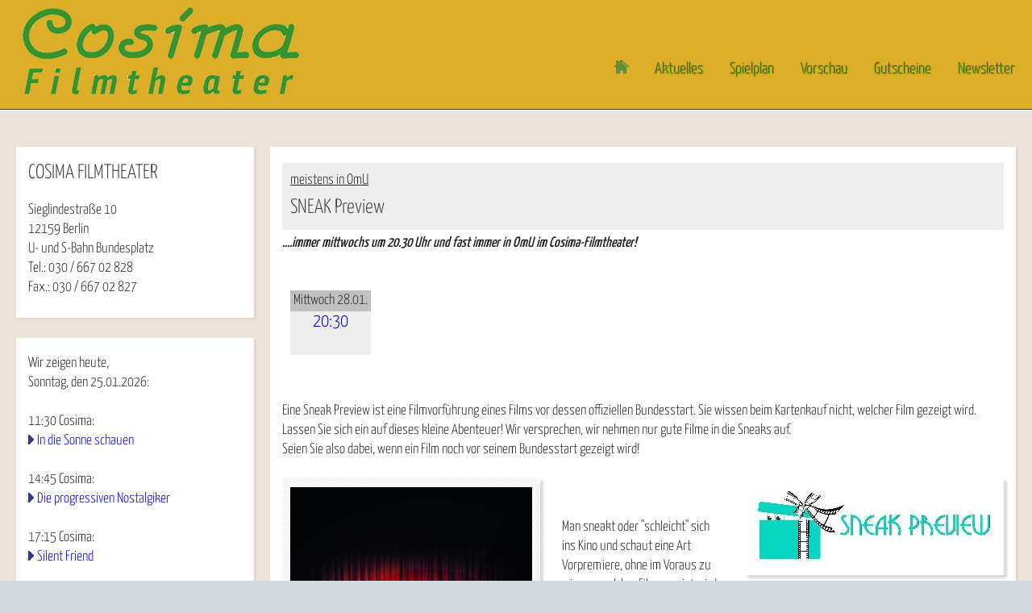

--- FILE ---
content_type: text/html; charset=UTF-8
request_url: http://cosima-kino.de/film.php?mid=117
body_size: 3106
content:
<!DOCTYPE HTML>
<html>
	<head>
		<title>Cosima Filmtheater Berlin</title>
		<meta charset="UTF-8">
		<meta name="viewport" content="width=device-width, initial-scale=1, user-scalable=no">
		<link rel="stylesheet" href="assets/css/main.css">
		<link rel="stylesheet" href="assets/css/form.css">
		<meta name="description" content="Kinoprogramm des Cosima Filmtheaters in Berlin Wilmersdorf" />
		<meta name="Author" content="Uli Schmidt" />
		<meta name="Keywords" content="Kino, Film, Kinoprogramm, Wilmersdorf, Cosima, Varziner Platz, Berlin, Lichtspiele, Filmkunst, Filmprogramm, Programmkino, Spielplan, Programm, Lichtspiel, Kultur, Filmtheater, Vorstellung, Vorführung, Filmvorführung, Kinderfilm, Leinwand" />
		<meta name="page-topic" content="Cosima Filmtheater Berlin" />
		<meta http-equiv="expires" content="0" />
		<meta http-equiv="cache-control" content="no-cache" />
		<meta name="language" content="de" />
		<meta name="robots" content="index,follow" />
		<meta name="revisit-after" content="1 days" />
		<link rel="icon" type="image/x-icon" href="favicon.ico" />
		<link rel="shortcut icon" href="favicon.ico" />
		<link rel="bookmark" href="http://www.cosima-filmtheater.de" title="Cosima Filmtheater Berlin" />
	</head>

	<body class="subpage">
		<div id="page-wrapper">

			<!-- Header -->
				<section id="header">
					<div class="container">
						<div class="row">
							<div class="col-12">

								<!-- Logo -->
									<a href="index.php" id="logo" style="display:none">Cosima Filmtheater</a>
									<img src="assets/css/images/cosima_logo.png" alt="Cosima Filmtheater" style="margin-top:0px;"/>

								<!-- Nav -->
									<nav id="nav">
										<a href="index.php"><img src="assets/css/images/home.png" style="width:18px" alt="Startseite" /><div id="hometext" style="display:none;">Startseite</div></a>
										<a href="aktuelles.php">Aktuelles</a>
										<a href="spielplan.php">Spielplan</a>
										<a href="vorschau.php">Vorschau</a>
										<a href="gutscheine.php">Gutscheine</a>
										<a href="newsletter.php">Newsletter</a>
									</nav>

							</div>
						</div>
					</div>
				</section>

			<!-- Content -->
				<section id="content">
					<div class="container">
						<div class="row">
							<div class="col-3 col-12-medium">

								<!-- Sidebar -->
									<section>
										<header>
										<h2>COSIMA FILMTHEATER</h2>
										</header>
										Sieglindestraße 10<br>
										12159 Berlin<br>
										U- und S-Bahn Bundesplatz<br>
										Tel.: 030 / 667 02 828<br>
										Fax.: 030 / 667 02 827
									</section>


									<section>
										<i>Wir zeigen heute,<br>Sonntag, den 25.01.2026:</i><br><br><span style='white-space: nowrap;'><b>11:30</b> Cosima</span>:<br><img src='assets/css/images/arrow_blau.png' alt='Arrow'></img>
 <a href='film.php?mid=399'>In die Sonne schauen</a><br><br>
<span style='white-space: nowrap;'><b>14:45</b> Cosima</span>:<br><img src='assets/css/images/arrow_blau.png' alt='Arrow'></img>
 <a href='film.php?mid=398'>Die progressiven Nostalgiker</a><br><br>
<span style='white-space: nowrap;'><b>17:15</b> Cosima</span>:<br><img src='assets/css/images/arrow_blau.png' alt='Arrow'></img>
 <a href='film.php?mid=397'>Silent Friend</a><br><br>
<span style='white-space: nowrap;'><b>20:30</b> Cosima</span>:<br><img src='assets/css/images/arrow_blau.png' alt='Arrow'></img>
 <a href='film.php?mid=394'>Song Sung Blue (OmU)</a><br><br>
									</section>


									<section>
										<div id="boxfilme"><i>Weitere aktuelle Filme:</i><br />
<br>
<img src='assets/css/images/arrow_blau.png' alt='Arrow'>
<a href='film.php?mid=387'>Flügel und Fesseln (BRD/F 1984)</a>
<br>
<img src='assets/css/images/arrow_blau.png' alt='Arrow'>
<a href='film.php?mid=400'>Hamnet (DF)</a>
<br>
<img src='assets/css/images/arrow_blau.png' alt='Arrow'>
<a href='film.php?mid=401'>Hamnet (OmU)</a>
<br>
<img src='assets/css/images/arrow_blau.png' alt='Arrow'>
<a href='film.php?mid=117'>SNEAK Preview</a>
<br>
<img src='assets/css/images/arrow_blau.png' alt='Arrow'>
<a href='film.php?mid=380'>Song Sung Blue (DF)</a>
<br>
<img src='assets/css/images/arrow_blau.png' alt='Arrow'>
<a href='film.php?mid=395'>Vergesst mir meine Traudel nicht (1957)</a>
</div>
									</section>


									<!--
									<section>
										<header>
											<h2>Eintrittspreise</h2>
										</header>

										<ul class="link-list">

											<li>Erwachsene 9,-- €</li>
											<li>Kinder (bis 14 J.) 5,-- €</li>
											<li>ermäßigt 7,-- €</li>
											<li>Kinotag: Dienstag 5,-- €</li>
										</ul>
									</section>
									-->


									<section>
									Wir empfehlen auch den Besuch unserer Nachbarkinos:<br>
									<img src="assets/css/images/hand.gif" alt="Pfeil">&nbsp;<a href="http://eva-lichtspiele.de" target="_blank">Eva Lichtspiele</a><br>
									<img src="assets/css/images/hand.gif" alt="Pfeil">&nbsp;<a href="http://bundesplatz-kino.de" target="_blank">Bundesplatz Kino</a>
									</section>

							</div>
							<div class="col-9 col-12-medium imp-medium">

<!-- Main Content -->


<section id='117'>
<div style="padding:10px; margin-bottom:5px; background-color: #eee"><u>meistens in OmU</u>
<header style="margin:0.5em 0 0.2em 0;"><h2>SNEAK Preview</h2></header>
</div>
<p><span style='font-style:italic'><span style='font-weight:500'>....immer mittwochs um 20.30 Uhr und fast immer in OmU im Cosima-Filmtheater! </span></span>  <br><div style='clear:both'></div><div style='clear:both'></div><div style='border:0px solid black; margin:10px; padding:0; background:#eeeeee; display:block; float:left; height: 80px; width:100px;'><span style='display:block; text-align:center; margin:0; padding:1px; width:100%; background:#c0c0c0'>Mittwoch 28.01.</span><div style='border:0px solid red; margin-bottom:2px;'><a href='reservierung.php?vid=3340' target='_blank'><span style='display:block; text-align:center; margin:0; padding:1px; width:100%; background:#EEEEEE; font-size:1.3em;'>20:30</span></a></div></div><div style='clear:both'></div><br>        <br>Eine Sneak Preview ist eine Filmvorführung eines Films vor dessen offiziellen Bundesstart. Sie wissen beim Kartenkauf nicht, welcher Film gezeigt wird. Lassen Sie sich ein auf dieses kleine Abenteuer! Wir versprechen, wir nehmen nur gute Filme in die Sneaks auf. <br>Seien Sie also dabei, wenn ein Film noch vor seinem Bundesstart gezeigt wird! <br><br><img src="images/m117_1.jpg" class="image-left"><img src="images/m117_4.jpg" class="image-right"><br><br>Man sneakt oder "schleicht" sich ins Kino und schaut eine Art Vorpremiere, ohne im Voraus zu wissen, welcher Film gezeigt wird. Genau das ist eine Sneak Preview, wie sie im Friedenauer Cosima Filmtheater immer Mittwochabends auf dem Programm steht. <br><br>Warum sollte man unbedingt mal eine solche Sneak Preview besuchen? Ganz einfach: Es ist fast ein kleines Abenteuer, sich im wohlgeplanten Alltag überraschen zu lassen. Einen Film möglicherweise außerhalb des eigenen Lieblingsgenres zu gucken. Und das vor dem offiziellen Filmstart. Meistens sogar in OmU (Originalversion mit dtsch. Untertiteln). Auch wenn der Film kein Lieblingsfilm werden sollte, Gesprächsstoff und Anregung gibt es ganz bestimmt. Was Cineastinnen und Cineasten schon lange lieben, erfreut sich immer größerer Beliebtheit.<br><br>Deshalb: Traut euch und schleicht euch ins Cosima. Wir freuen uns auf euch </p><div style='clear:both;'></section>






							</div>
						</div>
					</div>
				</section>



			<!-- Copyright -->
				<div id="copyright">
					<a href="impressum.php">Impressum & Datenschutzerklärung</a><br>
					&copy; Cosima Filmtheater Berlin. All rights reserved. | Programming & Design: Uli Schmidt
				</div>

		</div>

		<!-- Scripts -->
			<script src="assets/js/jquery.min.js"></script>
			<script src="assets/js/browser.min.js"></script>
			<script src="assets/js/breakpoints.min.js"></script>
			<script src="assets/js/util.js"></script>
			<script src="assets/js/main.js"></script>

	</body>
</html>

--- FILE ---
content_type: text/css
request_url: http://cosima-kino.de/assets/css/form.css
body_size: 2856
content:
.form{
	max-width:500px;
	width: 90%;
	margin:50px auto;
	background:#fff;
	border-radius:2px;
	padding:20px;
	border: 1px solid #ccc;
	box-shadow: 5px 10px;
	box-shadow: 5px 10px 18px #888888;
	/*font-family: Georgia, "Times New Roman", Times, serif;*/
}
.form h1{
	display: block;
	text-align: center;
	padding: 0;
	margin: 0px 0px 20px 0px;
	color: #000;
	font-size:x-large;
}
.form ul{
	list-style:none;
	padding:0;
	margin:0;
}
.form li{
	display: block;
	padding: 9px;
	border:1px solid #333;
	margin-bottom: 30px;
	border-radius: 3px;
}
.form li:last-child{
	border:none;
	margin-bottom: 0px;
	text-align: center;
}
.form li > label{
	display: block;
	float: left;
	margin-top: -23px;
	background: #FFFFFF;
	height: 16px;
	padding: 2px 5px 2px 5px;
	color: #333333;
	font-size: 14px;
   /*	overflow: hidden;  */
	font-family: Arial, Helvetica, sans-serif;
}
.form input[type="text"],
.form input[type="date"],
.form input[type="datetime"],
.form input[type="email"],
.form input[type="number"],
.form input[type="search"],
.form input[type="time"],
.form input[type="url"],
.form input[type="password"],
.form select
{
	box-sizing: border-box;
	-webkit-box-sizing: border-box;
	-moz-box-sizing: border-box;
	width: 100%;
	display: block;
	outline: none;
	border: none;
	height: 25px;
	line-height: 25px;
	font-size: 16px;
	padding: 0;

}

.form textarea
{
	box-sizing: border-box;
	-webkit-box-sizing: border-box;
	-moz-box-sizing: border-box;
	width: 100%;
	display: block;
	outline: none;
	border: none;
	height: 150px;
	line-height: 25px;
	font-size: 16px;
	padding: 0;

}
.form input[type="text"]:focus,
.form input[type="date"]:focus,
.form input[type="datetime"]:focus,
.form input[type="email"]:focus,
.form input[type="number"]:focus,
.form input[type="search"]:focus,
.form input[type="time"]:focus,
.form input[type="url"]:focus,
.form input[type="password"]:focus,
.form textarea:focus,
.form select:focus
{
	/*background: #FFF3C0;*/
}
.form li > span{
	background: #F3F3F3;
	display: block;
	padding: 3px;
	margin: 0 -9px -9px -9px;
	text-align: center;
	color: #333333;
	font-family: Arial, Helvetica, sans-serif;
	font-size: 11px;
	line-height: 12px;
}
.form textarea{
	resize:none;
}
.form input[type="submit"],
.form input[type="button"]{
	background:linear-gradient(to bottom, #79bbff 5%, #0d30bd 100%);
	background-color:#79bbff;
	padding: 10px 20px 10px 20px;
	border-radius:5px;
	border:1px solid #337bc4;
	display:inline-block;
	cursor:pointer;
	text-decoration:none;
	color: #D2E2FF;
	box-shadow: 5px 10px;
	box-shadow: 5px 10px 18px #888888;
}
.form input[type="submit"]:hover,
.form input[type="button"]:hover{
	background:linear-gradient(to bottom, #0d30bd 5%, #79bbff 100%);
	background-color:#0d30bd;
	color: #ffffff;
}
.form input[type="submit"]:active,
.form input[type="button"]:active{
	position:relative;
	top:1px;
 }

--- FILE ---
content_type: text/javascript
request_url: http://cosima-kino.de/assets/js/main.js
body_size: 967
content:
/*
	Halcyonic by HTML5 UP
	html5up.net | @ajlkn
	Free for personal and commercial use under the CCA 3.0 license (html5up.net/license)
*/

(function($) {

	var $window = $(window),
		$body = $('body');

	// Breakpoints.
		breakpoints({
			xlarge:  [ '1281px',  '1680px' ],
			large:   [ '981px',   '1280px' ],
			medium:  [ '737px',   '980px'  ],
			small:   [ null,      '736px'  ]
		});

	// Nav.

		// Title Bar.
			$(
				'<div id="titleBar">' +
					'<a href="#navPanel" class="toggle"></a>' +
					'<span class="title">' + $('#logo').html() + '</span>' +
				'</div>'
			)
				.appendTo($body);

		// Panel.
			$(
				'<div id="navPanel">' +
					'<nav>' +
						$('#nav').navList() +
					'</nav>' +
				'</div>'
			)
				.appendTo($body)
				.panel({
					delay: 500,
					hideOnClick: true,
					hideOnSwipe: true,
					resetScroll: true,
					resetForms: true,
					side: 'left',
					target: $body,
					visibleClass: 'navPanel-visible'
				});

})(jQuery);